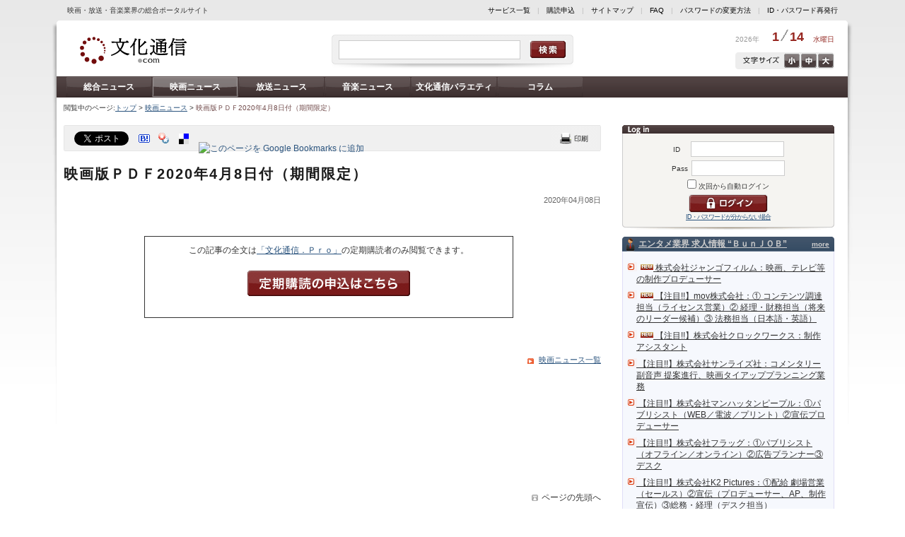

--- FILE ---
content_type: text/html; charset=utf-8
request_url: https://www.bunkatsushin.com/news/article.aspx?id=174708
body_size: 65362
content:

<!DOCTYPE html PUBLIC "-//W3C//DTD XHTML 1.0 Transitional//EN" "http://www.w3.org/TR/xhtml1/DTD/xhtml1-transitional.dtd">

<html xmlns="http://www.w3.org/1999/xhtml" lang="ja" xml:lang="ja" xml:lang="ja" xmlns:fb="http://ogp.me/ns/fb#">


<head>
<meta http-equiv='Content-Type' content='text/html; charset=utf-8' />
<meta http-equiv='Content-Style-Type' content='text/css' />
<meta http-equiv='Content-Script-Type' content='text/javascript' />
<link rel='stylesheet' type='text/css' href='/common/css/common.css' />
<link rel='alternate stylesheet' type='text/css' href='/common/css/text_m.css' title='middle' />
<link rel='alternate stylesheet' type='text/css' href='/common/css/text_s.css' title='small' />
<link rel='alternate stylesheet' type='text/css' href='/common/css/text_l.css' title='large' />
<!-- Google tag (gtag.js) -->
<script async src='https://www.googletagmanager.com/gtag/js?id=G-R3JZ0J3HES'></script>
<script>
  window.dataLayer = window.dataLayer || [];
  function gtag(){dataLayer.push(arguments);}
  gtag('js', new Date());

  gtag('config', 'G-R3JZ0J3HES');
</script>

<script type='text/javascript' src='/common/js/common.js'></script>
<link rel='stylesheet' type='text/css' href='/common/css/lqd.css' /> 
<link rel='stylesheet' type='text/css' href='/common/css/articleList.css' />
<script type='text/javascript' src='/common/js/tweet.js'></script>
<link href='/ss/img/style.css' media='screen' title='white' rel='stylesheet' type='text/css' />
<script type='text/javascript' src='/common/js/pirobox.min.js'></script>
<script type='text/javascript' src='/common/js/questionnaire.js'></script>
<meta name='keywords' content='文化通信.com,文化通信速報web版,映画' />
<meta name='description' content='映画版ＰＤＦ2020年4月8日付（期間限定）' />
<meta property='og:type' content='article' />
<meta property='og:image' content='http://www.bunkatsushin.com/common/images/facebook_share.jpg' />
<meta property='og:site_name' content='文化通信.com' />
<meta property='og:title' content='映画版ＰＤＦ2020年4月8日付（期間限定） - 文化通信.com' />
<meta property='og:description' content='文化通信.com,文化通信速報web版,映画' />
<script async src='//pagead2.googlesyndication.com/pagead/js/adsbygoogle.js'></script>
<script>
  (adsbygoogle = window.adsbygoogle || []).push({
    google_ad_client: 'ca-pub-7042910287802141',
    enable_page_level_ads: true
  });
</script>
<title>映画版ＰＤＦ2020年4月8日付（期間限定） - 文化通信.com</title>
</head>

<body>



<div id="CONTAINER" class="fcl">

<div id="headerSublink">
<span class="subtitle">映画・放送・音楽業界の総合ポータルサイト</span>
<span class="link"><a href="https://www.bunkatsushin.com/about/">サービス一覧</a>　|　<a href="https://www.bunkatsushin.com/regist/">購読申込</a>　|　<a href="https://www.bunkatsushin.com/sitemap/">サイトマップ</a>　|　<a href="https://www.bunkatsushin.com/faq/">FAQ</a>　|　<a href="https://www.bunkatsushin.com/passchange/entry.aspx">パスワード変更</a>　|　<a href="https://www.bunkatsushin.com/inquiry/">パスワード再発行</a></span>
</div>

<div class="bgLeft"></div>
<div class="bgRight"></div>

<div id="HEADER">
<a href="https://www.bunkatsushin.com/"><img src="/common/images/logo.gif" alt="レッツエンタメーション。文化通信・com" width="160" height="60" class="logo" /></a>
<div class="search">
  <input type="text" id="txtSearchWord" name="txtSearchWord" class="field" value="" />
  <input type="image" id="txtSearchBtn" name="txtSearchBtn" class="btn" src="/common/images/cleanness.gif" alt="検索" />
</div>
<script type="text/javascript">
  //<![CDATA[
  var searchBtn = document.getElementById("txtSearchBtn");
  searchBtn.onclick = function()
  {
    var word = document.getElementById("txtSearchWord").value;
    location.href = "/search.aspx?q=" + encodeURI(word);
  }
  //]]>
</script>

<div class="date">
 <span class="year">2026年</span>
 <span class="day">1<img src="/common/images/headerCal_bar.gif" width="15" height="16" alt="/" />14</span>
 <span class="week">水曜日</span>
</div>

<div class="txtSize fcl"><a href="Javascript:void(0);" onclick="setActiveStyleSheet('large'); return false;" class="txtLarge">大</a><a href="Javascript:void(0);" onclick="setActiveStyleSheet('middle'); return false;" class="txtMiddle">中</a><a href="Javascript:void(0);" onclick="setActiveStyleSheet('small'); return false;" class="txtSmall">小</a></div>
</div>

<div id='MENU' class='fcl'>
<a href='/news/list.aspx'>総合ニュース</a><a href='/news/list.aspx?nc=1' class='on'>映画ニュース</a><a href='/news/list.aspx?nc=2'>放送ニュース</a><a href='/news/list.aspx?nc=3'>音楽ニュース</a><a href='/varieties/?bc=1'>文化通信バラエティ</a><a href='/varieties/?bc=2'>コラム</a></div>


<div id="PAN">閲覧中のページ:<a href='/'>トップ</a> &gt; <a href='/news/list.aspx?nc=1'>映画ニュース</a> &gt; <h1>映画版ＰＤＦ2020年4月8日付（期間限定）</h1></div>

<div id="MAIN">

<div id='RIGHT'>
<form method='post' action='/Login.aspx'>
 <div class='login'>
  <span style='width: 20px;'>ID　</span><input name='ID' type='text' class='field' /><br />
  <span style='width: 20px;'>Pass</span><input name='PASS' type='password' class='field' /><br />
  <input name='chkAutologin' type='checkbox' value='1' /> 次回から自動ログイン<br />
  <input name='REFERRER' type='hidden' value='https://www.bunkatsushin.com/news/article.aspx?id=174708' />  <input type='image' id='btnLogin' name='btnLogin' class='btn' src='/common/images/cleanness.gif' alt='ログイン' /><br />
  <a href='https://www.bunkatsushin.com/inquiry/' style='font-size: 9px; letter-spacing:-1px;'>パスワードを忘れてしまった方はこちら</a> </div>
</form>
<div class='bnr'>
<a href='/advertisement_clc.aspx?adid=217' target='_blank'>
<!--  -->

<script>

(function() {
  'use strict';
  
  
  const config = {
    
    redirectDelay: 2000,
    
    mobileWidthThreshold: 768,
    
    isDebug: window.location.search.includes('debug=true')
  };
  
  
  const URL_MAPPINGS = [
    {
      desktop: 'https://www.bunkatsushin.com/news/list.aspx?nc=3',
      mobile: 'https://www.bunkatsushin.com/m/news/music/'
    },
    {
      desktop: 'https://www.bunkatsushin.com/news/list.aspx?nc=2',
      mobile: 'https://www.bunkatsushin.com/m/news/broadcast/'
    },
    {
      desktop: 'https://www.bunkatsushin.com/news/list.aspx?nc=1',
      mobile: 'https://www.bunkatsushin.com/m/news/movie/'
    },
    {
      desktop: 'https://www.bunkatsushin.com/news/list.aspx',
      mobile: 'https://www.bunkatsushin.com/m/news/'
    },
    {
      desktop: 'https://www.bunkatsushin.com/',
      mobile: 'https://www.bunkatsushin.com/m/'
    },
    {
      desktop: 'https://www.bunkatsushin.com/news/article.aspx?id=255585',
      mobile: 'https://www.bunkatsushin.com/m/articles/interview-otsuki-miyako-koi-no-period.html'
    },
    {
      desktop: 'https://www.bunkatsushin.com/news/article.aspx?id=255163',
      mobile: 'https://www.bunkatsushin.com/m/articles/innocence-talk-show-at-the-3rd-niigata-international-animation-film-festival.html'
    },
    {
      desktop: 'https://www.bunkatsushin.com/varieties/article.aspx?id=3551',
      mobile: 'https://www.bunkatsushin.com/m/articles/japanese-film-project-contracts-seminar-2025-korea-france-japan.html'
    },
　　{
      desktop: 'https://www.bunkatsushin.com/news/article.aspx?id=254837',
      mobile: 'https://www.bunkatsushin.com/m/articles/interview-bonny-jacks-tamada-motoyasu-solo-debut-at-90.html'
    },
    {
      desktop: 'https://www.bunkatsushin.com/news/article.aspx?id=254567',
      mobile: 'https://www.bunkatsushin.com/m/articles/koyama-yudai-2nd-single-release-event.html'
    },
    {
      desktop: 'https://www.bunkatsushin.com/varieties/article.aspx?id=3550',
      mobile: 'https://www.bunkatsushin.com/m/articles/interview-okuyama-kazuyoshi-kirei-na-aku.html'
    },
    {
      desktop: 'https://www.bunkatsushin.com/news/article.aspx?id=254566',
      mobile: 'https://www.bunkatsushin.com/m/articles/matsubara-nobue-45th-anniversary-song-release-event.html'
    }
    
  ];

  
  const utils = {

    isMobileDevice: function() {
      const userAgent = navigator.userAgent || navigator.vendor || window.opera;
      const mobileRegex = /Android|webOS|iPhone|iPad|iPod|BlackBerry|IEMobile|Opera Mini/i;
      const screenWidth = window.innerWidth || document.documentElement.clientWidth || document.body.clientWidth;
      return mobileRegex.test(userAgent) || screenWidth < config.mobileWidthThreshold;
    },
    
    isActualMobileDevice: function() {
      const userAgent = navigator.userAgent || navigator.vendor || window.opera;
      const mobileRegex = /Android|webOS|iPhone|iPad|iPod|BlackBerry|IEMobile|Opera Mini/i;
      return mobileRegex.test(userAgent);
    },
    
    getMatchingUrlMapping: function() {
      const currentUrl = window.location.href;
      // 完全一致のみにする
      return URL_MAPPINGS.find(mapping => currentUrl === mapping.desktop) || null;
    },
    

    log: function(label, data) {
      if (config.isDebug) {
        console.log(`[DEBUG] ${label}:`, data);
      }
    }
  };

  
  const seo = {

    insertSeoLinks: function() {
      try {
        
        const mapping = utils.getMatchingUrlMapping();
        if (!mapping) return;
        
        const head = document.head || document.getElementsByTagName('head')[0];
        if (!head) return;
        
        
        const canonicalLink = document.createElement('link');
        canonicalLink.rel = 'canonical';
        canonicalLink.href = mapping.desktop;
        
        
        const alternateLink = document.createElement('link');
        alternateLink.rel = 'alternate';
        alternateLink.media = `only screen and (max-width: ${config.mobileWidthThreshold - 1}px)`;
        alternateLink.href = mapping.mobile;
        
        
        const existingCanonical = document.querySelector('link[rel="canonical"]');
        const existingAlternate = document.querySelector(`link[rel="alternate"][media="only screen and (max-width: ${config.mobileWidthThreshold - 1}px)"]`);
        
        
        if (!existingCanonical) {
          head.appendChild(canonicalLink);
          utils.log('canonical タグを追加', mapping.desktop);
        }
        
        if (!existingAlternate) {
          head.appendChild(alternateLink);
          utils.log('alternate タグを追加', mapping.mobile);
        }
      } catch (error) {
        console.error('SEO リンク挿入中にエラーが発生しました:', error);
      }
    }
  };

  
  const redirect = {
    
    hasRedirected: false,
    

    showRedirectDialog: function() {
      if (this.hasRedirected) return;
      
      const mapping = utils.getMatchingUrlMapping();
      if (!mapping) return;
      
      if (utils.isActualMobileDevice()) {
        this.hasRedirected = true;
        utils.log('モバイルデバイスを検出', mapping);
        
        setTimeout(() => {
          try {
            const userConfirmed = window.confirm('このページはモバイル版でより見やすくなります。モバイル版ページを表示しますか？');
            if (userConfirmed) {
              utils.log('モバイル版へリダイレクト', mapping.mobile);
              window.location.href = mapping.mobile;
            }
          } catch (error) {
            console.error('確認ダイアログの表示に失敗しました:', error);
          }
        }, config.redirectDelay);
      }
    }
  };

  
  function init() {
    
    seo.insertSeoLinks();
    
    
    redirect.showRedirectDialog();
  }
  
  
  if (document.readyState === 'loading') {
    document.addEventListener('DOMContentLoaded', init);
  } else {
    
    init();
  }
})();

</script>

<!--  -->

<script>
    document.addEventListener("DOMContentLoaded", function () {

        let loginForm = document.querySelector("#RIGHT > form");
        let loginFormAttribute = loginForm.getAttribute("action");

        if (loginFormAttribute === "/Login.aspx") {
            document.querySelector("#RIGHT > form > div > a").textContent = "ID・パスワードが分からない場合";
            document.querySelector("#RIGHT > form > div > a").href =
            "https://www.bunkatsushin.com/m/company/faq/idpass.html#forgot-id-password";
        }
    });
</script>


<!-- insert favicon -->

<script>

(function() {
  let existingFavicon = document.querySelector('link[rel="icon"]') || 
                        document.querySelector('link[rel="shortcut icon"]');
  
  if (existingFavicon) {
    existingFavicon.href = 'https://www.bunkatsushin.com/m/assets/icons/favicon.ico';
  } else {
    let newFavicon = document.createElement('link');
    newFavicon.rel = 'icon';
    newFavicon.href = 'https://www.bunkatsushin.com/m/assets/icons/favicon.ico';
    newFavicon.type = 'image/x-icon';
    
    document.head.appendChild(newFavicon);
    
    let appleTouchIcon = document.createElement('link');
    appleTouchIcon.rel = 'apple-touch-icon';
    appleTouchIcon.href = 'https://www.bunkatsushin.com/m/assets/icons/favicon.ico';
    document.head.appendChild(appleTouchIcon);
  }
})();

</script>


<!--  -->

<script>
document.addEventListener("DOMContentLoaded", function() {
    var leftLoginButton = document.querySelector("#LEFT #btnLogin");
    var rightLoginButton = document.querySelector("#RIGHT #btnLogin");

    if (leftLoginButton) {
        leftLoginButton.addEventListener('click', function() {
            gtag('event', 'left_login_button_click', {
            'event_category': 'engagement',
            'event_label': 'Left Login Button',
            });
        });
    }

    if (rightLoginButton) {
        rightLoginButton.addEventListener('click', function() {
            gtag('event', 'right_login_button_click', {
            'event_category': 'engagement',
            'event_label': 'Right Login Button',
            });
        });
    }
});
</script>

<!--  -->
<script>
  document.addEventListener("DOMContentLoaded", function() {
    var logoutButtonLeft = document.querySelector("#LEFT > form > div > input.logout");
    if (logoutButtonLeft) {
        logoutButtonLeft.addEventListener('click', function() {
            gtag('event', 'logout_button_left_col_click', {
                'event_category': 'engagement',
                'event_label': 'Logout Button Left Col',
            });
        });
    }
});
</script>

<!--  -->
<script>
document.addEventListener("DOMContentLoaded", function() {
    var logoutButtonRight = document.querySelector("#RIGHT > form > div > input.logout");
    if (logoutButtonRight) {
        logoutButtonRight.addEventListener('click', function() {
            gtag('event', 'logout_button_right_col_click', {
                'event_category': 'engagement',
                'event_label': 'Logout Button Right Col',
            });
        });
    }
});
</script>

<!--  -->
<script>
document.addEventListener("DOMContentLoaded", function() {
    var articleLinkTotal = document.querySelector("#MAIN > div.lqdContent > div.articleLink > ul > li > a");
    if (articleLinkTotal) {
        articleLinkTotal.addEventListener('click', function() {
            gtag('event', 'nikkan_pdf_total_click', {
                'event_category': 'engagement',
                'event_label': 'Nikkan PDF Total(eiga, housou, ongaku...total)',
            });
        });
    }
});
</script>

<!--  -->
<script>
document.addEventListener("DOMContentLoaded", function() {
    var articleLinks = document.querySelectorAll("#MAIN > div.lqdContent > div.articleLink > ul > li > a");

    articleLinks.forEach(function(articleLink) {
        var articleLinkText = articleLink.textContent.trim();
        var eventType = '';

        if (articleLinkText.includes('映画版')) {
            eventType = 'eiga';
        } else if (articleLinkText.includes('放送版')) {
            eventType = 'housou';
        } else if (articleLinkText.includes('音楽版')) {
            eventType = 'ongaku';
        }

        if (eventType) {
            var eventDate = articleLinkText.match(/\d{4}年\d{1,2}月\d{1,2}日付/);
            var normalizedDate = 'unknown_date';

            if (eventDate) {
                var dateParts = eventDate[0].replace(/年|月|日付/g, '_').split('_');
                var year = dateParts[0];
                var month = dateParts[1].padStart(2, '0');
                var day = dateParts[2].padStart(2, '0');
                normalizedDate = `${year}_${month}_${day}`;
            }

            var eventName = `nikkan_pdf_click_${eventType}_${normalizedDate}`;

            articleLink.addEventListener('click', function() {
                gtag('event', eventName, {
                    'event_category': 'engagement',
                    'event_label': `Nikkan PDF ${eventType} ${normalizedDate}`,
                });
            });
        }
    });
});
</script>

<!--  -->
<script>
document.addEventListener("DOMContentLoaded", function() {
    var leftMypageButton = document.querySelector("#LEFT > form > div > input.mypage");
    var rightMypageButton = document.querySelector("#RIGHT > form > div > input.mypage");

    var pageTitle = document.title;

    if (leftMypageButton) {
        gtag('event', 'left_mypage_button_view', {
            'event_category': 'Page Interaction',
            'event_label': pageTitle + ' - Left MyPage Button View Detected',
            'value': 1
        });
    }

    if (rightMypageButton) {
        gtag('event', 'right_mypage_button_view', {
            'event_category': 'Page Interaction',
            'event_label': pageTitle + ' - Right MyPage Button View Detected',
            'value': 1
        });
    }

　　if (!leftMypageButton && !rightMypageButton) {
        gtag('event', 'no_mypage_button_view', {
            'event_category': 'Page Interaction',
            'event_label': pageTitle + ' - No MyPage Button View Detected',
            'value': 1
        });
    }

});
</script>

<!--  -->
<script>
document.addEventListener("DOMContentLoaded", function() {
    var titleElement = document.querySelector("#MAIN > div.lqdContent > div.article > h2");
    var elements = document.querySelectorAll("#MAIN > div.lqdContent > div.article div");
    var targetFound = false;

    elements.forEach((element) => {
        if (element.textContent.includes("※記事は取材時の情報に基づいて執筆したもので、現在では異なる場合があります。")) {
            targetFound = true;
        }
    });

    if (titleElement && targetFound) {
        var pageTitle = document.title;
        var articleTitle = titleElement.textContent.trim();
        gtag('event', 'page_views_by_logged_in_user', {
            'event_category': 'Page Interaction',
            'event_label': pageTitle + ' - Page views by logged-in user',
            'value': 1,
            'page_title': articleTitle
        });
    }
});
</script>


<!--  -->

<script>
    function createStyles() {
        var style = document.createElement('style');
        style.innerHTML = `
            .modal {
                display: none;
                position: fixed;
                z-index: 1000;
                left: 0;
                top: 0;
                width: 100%;
                height: 100%;
                overflow: auto;
                background-color: rgba(0,0,0,0.5);
                justify-content: center;
                align-items: center;
            }
            .modal-content {
                width: 80%;
                margin: 0 auto;
                background-color: white;
                padding: 3rem;
                border-radius: 10px;
                text-align: center;
                box-shadow: 0 5px 15px rgba(0,0,0,0.3);
            }
            .modal-content p {
                font-size: 2.2rem;
                line-height: 3rem;
            }
            .modal-buttons {
                padding-top: 2rem;
            }
            .modal-buttons button {
                margin: 0 1rem;
                padding: 1rem 2rem;
                font-size: 2.2rem;
                border: none;
                border-radius: 10px;
                cursor: pointer;
            }
            .btn-confirm {
                background-color: #28a745;
                color: white;
            }
            .btn-cancel {
                background-color: #dc3545;
                color: white;
            }
        `;
        document.head.appendChild(style);
    }

    function createModal() {
        var modalHTML = `
            <div id="redirectModal" class="modal">
                <div class="modal-content">
                    <p>このページはモバイル版でより見やすくなります。モバイル版ページを表示しますか？</p>
                    <div class="modal-buttons">
                        <button class="btn-confirm" id="confirmRedirect">はい</button>
                        <button class="btn-cancel" id="cancelRedirect">いいえ</button>
                    </div>
                </div>
            </div>
        `;
        document.body.insertAdjacentHTML('beforeend', modalHTML);

        document.getElementById('confirmRedirect').onclick = function() {
            var redirectMappings = {
"/recruit/default.aspx#links1613": "https://www.bunkatsushin.com/m/recruit/list/1667.html",
"/recruit/#links1613": "https://www.bunkatsushin.com/m/recruit/list/1667.html",
"/recruit/default.aspx#links1612": "https://www.bunkatsushin.com/m/recruit/list/1666.html",
"/recruit/#links1612": "https://www.bunkatsushin.com/m/recruit/list/1666.html",
"/recruit/default.aspx#links1611": "https://www.bunkatsushin.com/m/recruit/list/1665.html",
"/recruit/#links1611": "https://www.bunkatsushin.com/m/recruit/list/1665.html",
"/recruit/default.aspx#links1610": "https://www.bunkatsushin.com/m/recruit/list/1664.html",
"/recruit/#links1610": "https://www.bunkatsushin.com/m/recruit/list/1664.html",
"/recruit/default.aspx#links1609": "https://www.bunkatsushin.com/m/recruit/list/1663.html",
"/recruit/#links1609": "https://www.bunkatsushin.com/m/recruit/list/1663.html",
"/recruit/default.aspx#links1608": "https://www.bunkatsushin.com/m/recruit/list/1662.html",
"/recruit/#links1608": "https://www.bunkatsushin.com/m/recruit/list/1662.html",
"/recruit/default.aspx#links1607": "https://www.bunkatsushin.com/m/recruit/list/1661.html",
"/recruit/#links1607": "https://www.bunkatsushin.com/m/recruit/list/1661.html",
"/recruit/default.aspx#links1606": "https://www.bunkatsushin.com/m/recruit/list/1660.html",
"/recruit/#links1606": "https://www.bunkatsushin.com/m/recruit/list/1660.html",
"/recruit/default.aspx#links1605": "https://www.bunkatsushin.com/m/recruit/list/1659.html",
"/recruit/#links1605": "https://www.bunkatsushin.com/m/recruit/list/1659.html",
"/recruit/default.aspx#links1604": "https://www.bunkatsushin.com/m/recruit/list/1658.html",
"/recruit/#links1604": "https://www.bunkatsushin.com/m/recruit/list/1658.html",
"/recruit/default.aspx#links1603": "https://www.bunkatsushin.com/m/recruit/list/1657.html",
"/recruit/#links1603": "https://www.bunkatsushin.com/m/recruit/list/1657.html",
"/recruit/default.aspx#links1602": "https://www.bunkatsushin.com/m/recruit/list/1656.html",
"/recruit/#links1602": "https://www.bunkatsushin.com/m/recruit/list/1656.html",
"/recruit/default.aspx#links1601": "https://www.bunkatsushin.com/m/recruit/list/1655.html",
"/recruit/#links1601": "https://www.bunkatsushin.com/m/recruit/list/1655.html",
"/recruit/default.aspx#links1600": "https://www.bunkatsushin.com/m/recruit/list/1654.html",
"/recruit/#links1600": "https://www.bunkatsushin.com/m/recruit/list/1654.html",
"/recruit/default.aspx#links1599": "https://www.bunkatsushin.com/m/recruit/list/1653.html",
"/recruit/#links1599": "https://www.bunkatsushin.com/m/recruit/list/1653.html",
"/recruit/default.aspx#links1598": "https://www.bunkatsushin.com/m/recruit/list/1652.html",
"/recruit/#links1598": "https://www.bunkatsushin.com/m/recruit/list/1652.html",
"/recruit/default.aspx#links1597": "https://www.bunkatsushin.com/m/recruit/list/1651.html",
"/recruit/#links1597": "https://www.bunkatsushin.com/m/recruit/list/1651.html",
"/recruit/default.aspx#links1596": "https://www.bunkatsushin.com/m/recruit/list/1650.html",
"/recruit/#links1596": "https://www.bunkatsushin.com/m/recruit/list/1650.html",
"/recruit/default.aspx#links1595": "https://www.bunkatsushin.com/m/recruit/list/1649.html",
"/recruit/#links1595": "https://www.bunkatsushin.com/m/recruit/list/1649.html",
"/recruit/default.aspx#links1594": "https://www.bunkatsushin.com/m/recruit/list/1648.html",
"/recruit/#links1594": "https://www.bunkatsushin.com/m/recruit/list/1648.html",
"/recruit/default.aspx#links1593": "https://www.bunkatsushin.com/m/recruit/list/1647.html",
"/recruit/#links1593": "https://www.bunkatsushin.com/m/recruit/list/1647.html",
"/recruit/default.aspx#links1592": "https://www.bunkatsushin.com/m/recruit/list/1646.html",
"/recruit/#links1592": "https://www.bunkatsushin.com/m/recruit/list/1646.html",
"/recruit/default.aspx#links1591": "https://www.bunkatsushin.com/m/recruit/list/1645.html",
"/recruit/#links1591": "https://www.bunkatsushin.com/m/recruit/list/1645.html",
"/recruit/default.aspx#links1590": "https://www.bunkatsushin.com/m/recruit/list/1644.html",
"/recruit/#links1590": "https://www.bunkatsushin.com/m/recruit/list/1644.html",
"/recruit/default.aspx#links1589": "https://www.bunkatsushin.com/m/recruit/list/1643.html",
"/recruit/#links1589": "https://www.bunkatsushin.com/m/recruit/list/1643.html",
"/recruit/default.aspx#links1588": "https://www.bunkatsushin.com/m/recruit/list/1642.html",
"/recruit/#links1588": "https://www.bunkatsushin.com/m/recruit/list/1642.html",
"/recruit/default.aspx#links1587": "https://www.bunkatsushin.com/m/recruit/list/1641.html",
"/recruit/#links1587": "https://www.bunkatsushin.com/m/recruit/list/1641.html",
"/recruit/default.aspx#links1586": "https://www.bunkatsushin.com/m/recruit/list/1640.html",
"/recruit/#links1586": "https://www.bunkatsushin.com/m/recruit/list/1640.html",
"/recruit/default.aspx#links1585": "https://www.bunkatsushin.com/m/recruit/list/1639.html",
"/recruit/#links1585": "https://www.bunkatsushin.com/m/recruit/list/1639.html",
"/recruit/default.aspx#links1584": "https://www.bunkatsushin.com/m/recruit/list/1638.html",
"/recruit/#links1584": "https://www.bunkatsushin.com/m/recruit/list/1638.html",
"/recruit/default.aspx#links1583": "https://www.bunkatsushin.com/m/recruit/list/1637.html",
"/recruit/#links1583": "https://www.bunkatsushin.com/m/recruit/list/1637.html",
"/recruit/default.aspx#links1582": "https://www.bunkatsushin.com/m/recruit/list/1636.html",
"/recruit/#links1582": "https://www.bunkatsushin.com/m/recruit/list/1636.html",
"/recruit/default.aspx#links1581": "https://www.bunkatsushin.com/m/recruit/list/1635.html",
"/recruit/#links1581": "https://www.bunkatsushin.com/m/recruit/list/1635.html",
"/recruit/default.aspx#links1580": "https://www.bunkatsushin.com/m/recruit/list/1634.html",
"/recruit/#links1580": "https://www.bunkatsushin.com/m/recruit/list/1634.html",
"/recruit/default.aspx#links1579": "https://www.bunkatsushin.com/m/recruit/list/1633.html",
"/recruit/#links1579": "https://www.bunkatsushin.com/m/recruit/list/1633.html",
"/recruit/default.aspx#links1578": "https://www.bunkatsushin.com/m/recruit/list/1632.html",
"/recruit/#links1578": "https://www.bunkatsushin.com/m/recruit/list/1632.html",
"/recruit/default.aspx#links1577": "https://www.bunkatsushin.com/m/recruit/list/1631.html",
"/recruit/#links1577": "https://www.bunkatsushin.com/m/recruit/list/1631.html",
"/recruit/default.aspx#links1576": "https://www.bunkatsushin.com/m/recruit/list/1630.html",
"/recruit/#links1576": "https://www.bunkatsushin.com/m/recruit/list/1630.html",
"/recruit/default.aspx#links1575": "https://www.bunkatsushin.com/m/recruit/list/1629.html",
"/recruit/#links1575": "https://www.bunkatsushin.com/m/recruit/list/1629.html",
"/recruit/default.aspx#links1574": "https://www.bunkatsushin.com/m/recruit/list/1628.html",
"/recruit/#links1574": "https://www.bunkatsushin.com/m/recruit/list/1628.html",
"/recruit/default.aspx#links1573": "https://www.bunkatsushin.com/m/recruit/list/1627.html",
"/recruit/#links1573": "https://www.bunkatsushin.com/m/recruit/list/1627.html",
"/recruit/default.aspx#links1572": "https://www.bunkatsushin.com/m/recruit/list/1626.html",
"/recruit/#links1572": "https://www.bunkatsushin.com/m/recruit/list/1626.html",
"/recruit/default.aspx#links1571": "https://www.bunkatsushin.com/m/recruit/list/1625.html",
"/recruit/#links1571": "https://www.bunkatsushin.com/m/recruit/list/1625.html",
"/recruit/default.aspx#links1570": "https://www.bunkatsushin.com/m/recruit/list/1624.html",
"/recruit/#links1570": "https://www.bunkatsushin.com/m/recruit/list/1624.html",
"/recruit/default.aspx#links1569": "https://www.bunkatsushin.com/m/recruit/list/1623.html",
"/recruit/#links1569": "https://www.bunkatsushin.com/m/recruit/list/1623.html",
"/recruit/default.aspx#links1568": "https://www.bunkatsushin.com/m/recruit/list/1622.html",
"/recruit/#links1568": "https://www.bunkatsushin.com/m/recruit/list/1622.html",
"/recruit/default.aspx#links1567": "https://www.bunkatsushin.com/m/recruit/list/1621.html",
"/recruit/#links1567": "https://www.bunkatsushin.com/m/recruit/list/1621.html",
"/recruit/default.aspx#links1566": "https://www.bunkatsushin.com/m/recruit/list/1620.html",
"/recruit/#links1566": "https://www.bunkatsushin.com/m/recruit/list/1620.html",
"/recruit/default.aspx#links1565": "https://www.bunkatsushin.com/m/recruit/list/1619.html",
"/recruit/#links1565": "https://www.bunkatsushin.com/m/recruit/list/1619.html",
"/recruit/default.aspx#links1564": "https://www.bunkatsushin.com/m/recruit/list/1618.html",
"/recruit/#links1564": "https://www.bunkatsushin.com/m/recruit/list/1618.html",
"/recruit/default.aspx#links1563": "https://www.bunkatsushin.com/m/recruit/list/1617.html",
"/recruit/#links1563": "https://www.bunkatsushin.com/m/recruit/list/1617.html",
"/recruit/default.aspx#links1562": "https://www.bunkatsushin.com/m/recruit/list/1616.html",
"/recruit/#links1562": "https://www.bunkatsushin.com/m/recruit/list/1616.html",
"/recruit/default.aspx#links1561": "https://www.bunkatsushin.com/m/recruit/list/1615.html",
"/recruit/#links1561": "https://www.bunkatsushin.com/m/recruit/list/1615.html",
"/recruit/default.aspx#links1560": "https://www.bunkatsushin.com/m/recruit/list/1614.html",
"/recruit/#links1560": "https://www.bunkatsushin.com/m/recruit/list/1614.html",
"/recruit/default.aspx#links1559": "https://www.bunkatsushin.com/m/recruit/list/1613.html",
"/recruit/#links1559": "https://www.bunkatsushin.com/m/recruit/list/1613.html",
"/recruit/default.aspx#links1558": "https://www.bunkatsushin.com/m/recruit/list/1612.html",
"/recruit/#links1558": "https://www.bunkatsushin.com/m/recruit/list/1612.html",
"/recruit/default.aspx#links1557": "https://www.bunkatsushin.com/m/recruit/list/1611.html",
"/recruit/#links1557": "https://www.bunkatsushin.com/m/recruit/list/1611.html",
"/recruit/default.aspx#links1556": "https://www.bunkatsushin.com/m/recruit/list/1610.html",
"/recruit/#links1556": "https://www.bunkatsushin.com/m/recruit/list/1610.html",
"/recruit/default.aspx#links1555": "https://www.bunkatsushin.com/m/recruit/list/1609.html",
"/recruit/#links1555": "https://www.bunkatsushin.com/m/recruit/list/1609.html",
"/recruit/default.aspx#links1554": "https://www.bunkatsushin.com/m/recruit/list/1608.html",
"/recruit/#links1554": "https://www.bunkatsushin.com/m/recruit/list/1608.html",
"/recruit/default.aspx#links1553": "https://www.bunkatsushin.com/m/recruit/list/1607.html",
"/recruit/#links1553": "https://www.bunkatsushin.com/m/recruit/list/1607.html",
"/recruit/default.aspx#links1552": "https://www.bunkatsushin.com/m/recruit/list/1606.html",
"/recruit/#links1552": "https://www.bunkatsushin.com/m/recruit/list/1606.html",
"/recruit/default.aspx#links1551": "https://www.bunkatsushin.com/m/recruit/list/1605.html",
"/recruit/#links1551": "https://www.bunkatsushin.com/m/recruit/list/1605.html",
"/recruit/default.aspx#links1550": "https://www.bunkatsushin.com/m/recruit/list/1604.html",
"/recruit/#links1550": "https://www.bunkatsushin.com/m/recruit/list/1604.html",
"/recruit/default.aspx#links1549": "https://www.bunkatsushin.com/m/recruit/list/1603.html",
"/recruit/#links1549": "https://www.bunkatsushin.com/m/recruit/list/1603.html",
"/recruit/default.aspx#links1548": "https://www.bunkatsushin.com/m/recruit/list/1602.html",
"/recruit/#links1548": "https://www.bunkatsushin.com/m/recruit/list/1602.html",
"/recruit/default.aspx#links1547": "https://www.bunkatsushin.com/m/recruit/list/1601.html",
"/recruit/#links1547": "https://www.bunkatsushin.com/m/recruit/list/1601.html",
"/recruit/default.aspx#links1546": "https://www.bunkatsushin.com/m/recruit/list/1600.html",
"/recruit/#links1546": "https://www.bunkatsushin.com/m/recruit/list/1600.html",
"/recruit/default.aspx#links1545": "https://www.bunkatsushin.com/m/recruit/list/1599.html",
"/recruit/#links1545": "https://www.bunkatsushin.com/m/recruit/list/1599.html",
"/recruit/default.aspx#links1544": "https://www.bunkatsushin.com/m/recruit/list/1598.html",
"/recruit/#links1544": "https://www.bunkatsushin.com/m/recruit/list/1598.html",
"/recruit/default.aspx#links1543": "https://www.bunkatsushin.com/m/recruit/list/1597.html",
"/recruit/#links1543": "https://www.bunkatsushin.com/m/recruit/list/1597.html",
"/recruit/default.aspx#links1542": "https://www.bunkatsushin.com/m/recruit/list/1596.html",
"/recruit/#links1542": "https://www.bunkatsushin.com/m/recruit/list/1596.html",
"/recruit/default.aspx#links1541": "https://www.bunkatsushin.com/m/recruit/list/1595.html",
"/recruit/#links1541": "https://www.bunkatsushin.com/m/recruit/list/1595.html",
"/recruit/default.aspx#links1540": "https://www.bunkatsushin.com/m/recruit/list/1594.html",
"/recruit/#links1540": "https://www.bunkatsushin.com/m/recruit/list/1594.html",
"/recruit/default.aspx#links1539": "https://www.bunkatsushin.com/m/recruit/list/1593.html",
"/recruit/#links1539": "https://www.bunkatsushin.com/m/recruit/list/1593.html",
"/recruit/default.aspx#links1538": "https://www.bunkatsushin.com/m/recruit/list/1592.html",
"/recruit/#links1538": "https://www.bunkatsushin.com/m/recruit/list/1592.html",
"/recruit/default.aspx#links1537": "https://www.bunkatsushin.com/m/recruit/list/1591.html",
"/recruit/#links1537": "https://www.bunkatsushin.com/m/recruit/list/1591.html",
"/recruit/default.aspx#links1536": "https://www.bunkatsushin.com/m/recruit/list/1590.html",
"/recruit/#links1536": "https://www.bunkatsushin.com/m/recruit/list/1590.html",
"/recruit/default.aspx#links1535": "https://www.bunkatsushin.com/m/recruit/list/1589.html",
"/recruit/#links1535": "https://www.bunkatsushin.com/m/recruit/list/1589.html",
"/recruit/default.aspx#links1534": "https://www.bunkatsushin.com/m/recruit/list/1588.html",
"/recruit/#links1534": "https://www.bunkatsushin.com/m/recruit/list/1588.html",
"/recruit/default.aspx#links1533": "https://www.bunkatsushin.com/m/recruit/list/1587.html",
"/recruit/#links1533": "https://www.bunkatsushin.com/m/recruit/list/1587.html",
"/recruit/default.aspx#links1532": "https://www.bunkatsushin.com/m/recruit/list/1586.html",
"/recruit/#links1532": "https://www.bunkatsushin.com/m/recruit/list/1586.html",
"/recruit/default.aspx#links1531": "https://www.bunkatsushin.com/m/recruit/list/1585.html",
"/recruit/#links1531": "https://www.bunkatsushin.com/m/recruit/list/1585.html",
"/recruit/default.aspx#links1530": "https://www.bunkatsushin.com/m/recruit/list/1584.html",
"/recruit/#links1530": "https://www.bunkatsushin.com/m/recruit/list/1584.html",
"/recruit/default.aspx#links1529": "https://www.bunkatsushin.com/m/recruit/list/1583.html",
"/recruit/#links1529": "https://www.bunkatsushin.com/m/recruit/list/1583.html",
"/recruit/default.aspx#links1528": "https://www.bunkatsushin.com/m/recruit/list/1582.html",
"/recruit/#links1528": "https://www.bunkatsushin.com/m/recruit/list/1582.html",
"/recruit/default.aspx#links1527": "https://www.bunkatsushin.com/m/recruit/list/1581.html",
"/recruit/#links1527": "https://www.bunkatsushin.com/m/recruit/list/1581.html",
"/recruit/default.aspx#links1526": "https://www.bunkatsushin.com/m/recruit/list/1580.html",
"/recruit/#links1526": "https://www.bunkatsushin.com/m/recruit/list/1580.html",
"/recruit/default.aspx#links1525": "https://www.bunkatsushin.com/m/recruit/list/1579.html",
"/recruit/#links1525": "https://www.bunkatsushin.com/m/recruit/list/1579.html",
"/recruit/default.aspx#links1524": "https://www.bunkatsushin.com/m/recruit/list/1578.html",
"/recruit/#links1524": "https://www.bunkatsushin.com/m/recruit/list/1578.html",
"/recruit/default.aspx#links1523": "https://www.bunkatsushin.com/m/recruit/list/1577.html",
"/recruit/#links1523": "https://www.bunkatsushin.com/m/recruit/list/1577.html",
"/recruit/default.aspx#links1522": "https://www.bunkatsushin.com/m/recruit/list/1576.html",
                "/recruit/#links1522": "https://www.bunkatsushin.com/m/recruit/list/1576.html",
"/recruit/default.aspx#links1521": "https://www.bunkatsushin.com/m/recruit/list/1575.html",
                "/recruit/#links1521": "https://www.bunkatsushin.com/m/recruit/list/1575.html",
"/recruit/default.aspx#links1520": "https://www.bunkatsushin.com/m/recruit/list/1574.html",
                "/recruit/#links1520": "https://www.bunkatsushin.com/m/recruit/list/1574.html",
"/recruit/default.aspx#links1519": "https://www.bunkatsushin.com/m/recruit/list/1573.html",
                "/recruit/#links1519": "https://www.bunkatsushin.com/m/recruit/list/1573.html",
"/recruit/default.aspx#links1518": "https://www.bunkatsushin.com/m/recruit/list/1572.html",
                "/recruit/#links1518": "https://www.bunkatsushin.com/m/recruit/list/1572.html",
"/recruit/default.aspx#links1517": "https://www.bunkatsushin.com/m/recruit/list/1571.html",
                "/recruit/#links1517": "https://www.bunkatsushin.com/m/recruit/list/1571.html",
"/recruit/default.aspx#links1516": "https://www.bunkatsushin.com/m/recruit/list/1570.html",
                "/recruit/#links1516": "https://www.bunkatsushin.com/m/recruit/list/1570.html",
"/recruit/default.aspx#links1515": "https://www.bunkatsushin.com/m/recruit/list/1569.html",
                "/recruit/#links1515": "https://www.bunkatsushin.com/m/recruit/list/1569.html",
"/recruit/default.aspx#links1514": "https://www.bunkatsushin.com/m/recruit/list/1568.html",
                "/recruit/#links1514": "https://www.bunkatsushin.com/m/recruit/list/1568.html",
"/recruit/default.aspx#links1513": "https://www.bunkatsushin.com/m/recruit/list/1567.html",
                "/recruit/#links1513": "https://www.bunkatsushin.com/m/recruit/list/1567.html",
"/recruit/default.aspx#links1512": "https://www.bunkatsushin.com/m/recruit/list/1566.html",
                "/recruit/#links1512": "https://www.bunkatsushin.com/m/recruit/list/1566.html",
"/recruit/default.aspx#links1511": "https://www.bunkatsushin.com/m/recruit/list/1565.html",
                "/recruit/#links1511": "https://www.bunkatsushin.com/m/recruit/list/1565.html",
"/recruit/default.aspx#links1510": "https://www.bunkatsushin.com/m/recruit/list/1564.html",
                "/recruit/#links1510": "https://www.bunkatsushin.com/m/recruit/list/1564.html",
"/recruit/default.aspx#links1509": "https://www.bunkatsushin.com/m/recruit/list/1563.html",
                "/recruit/#links1509": "https://www.bunkatsushin.com/m/recruit/list/1563.html",
"/recruit/default.aspx#links1508": "https://www.bunkatsushin.com/m/recruit/list/1562.html",
                "/recruit/#links1508": "https://www.bunkatsushin.com/m/recruit/list/1562.html",
"/recruit/default.aspx#links1507": "https://www.bunkatsushin.com/m/recruit/list/1561.html",
                "/recruit/#links1507": "https://www.bunkatsushin.com/m/recruit/list/1561.html",
"/recruit/default.aspx#links1506": "https://www.bunkatsushin.com/m/recruit/list/1560.html",
                "/recruit/#links1506": "https://www.bunkatsushin.com/m/recruit/list/1560.html",
"/recruit/default.aspx#links1505": "https://www.bunkatsushin.com/m/recruit/list/1559.html",
                "/recruit/#links1505": "https://www.bunkatsushin.com/m/recruit/list/1559.html",
"/recruit/default.aspx#links1504": "https://www.bunkatsushin.com/m/recruit/list/1558.html",
                "/recruit/#links1504": "https://www.bunkatsushin.com/m/recruit/list/1558.html",
"/recruit/default.aspx#links1503": "https://www.bunkatsushin.com/m/recruit/list/1557.html",
                "/recruit/#links1503": "https://www.bunkatsushin.com/m/recruit/list/1557.html",
"/recruit/default.aspx#links1502": "https://www.bunkatsushin.com/m/recruit/list/1556.html",
                "/recruit/#links1502": "https://www.bunkatsushin.com/m/recruit/list/1556.html",
"/recruit/default.aspx#links1501": "https://www.bunkatsushin.com/m/recruit/list/1555.html",
                "/recruit/#links1501": "https://www.bunkatsushin.com/m/recruit/list/1555.html",
"/recruit/default.aspx#links1500": "https://www.bunkatsushin.com/m/recruit/list/1554.html",
                "/recruit/#links1500": "https://www.bunkatsushin.com/m/recruit/list/1554.html",
"/recruit/default.aspx#links1499": "https://www.bunkatsushin.com/m/recruit/list/1553.html",
                "/recruit/#links1499": "https://www.bunkatsushin.com/m/recruit/list/1553.html",
"/recruit/default.aspx#links1498": "https://www.bunkatsushin.com/m/recruit/list/1552.html",
                "/recruit/#links1498": "https://www.bunkatsushin.com/m/recruit/list/1552.html",
"/recruit/default.aspx#links1497": "https://www.bunkatsushin.com/m/recruit/list/1551.html",
                "/recruit/#links1497": "https://www.bunkatsushin.com/m/recruit/list/1551.html",
"/recruit/default.aspx#links1496": "https://www.bunkatsushin.com/m/recruit/list/1550.html",
                "/recruit/#links1496": "https://www.bunkatsushin.com/m/recruit/list/1550.html",
"/recruit/default.aspx#links1495": "https://www.bunkatsushin.com/m/recruit/list/1549.html",
                "/recruit/#links1495": "https://www.bunkatsushin.com/m/recruit/list/1549.html",
"/recruit/default.aspx#links1494": "https://www.bunkatsushin.com/m/recruit/list/1548.html",
                "/recruit/#links1494": "https://www.bunkatsushin.com/m/recruit/list/1548.html",
"/recruit/default.aspx#links1493": "https://www.bunkatsushin.com/m/recruit/list/1547.html",
                "/recruit/#links1493": "https://www.bunkatsushin.com/m/recruit/list/1547.html",
"/recruit/default.aspx#links1492": "https://www.bunkatsushin.com/m/recruit/list/1546.html",
                "/recruit/#links1492": "https://www.bunkatsushin.com/m/recruit/list/1546.html",
"/recruit/default.aspx#links1491": "https://www.bunkatsushin.com/m/recruit/list/1545.html",
                "/recruit/#links1491": "https://www.bunkatsushin.com/m/recruit/list/1545.html",
"/recruit/default.aspx#links1490": "https://www.bunkatsushin.com/m/recruit/list/1544.html",
                "/recruit/#links1490": "https://www.bunkatsushin.com/m/recruit/list/1544.html",
"/recruit/default.aspx#links1489": "https://www.bunkatsushin.com/m/recruit/list/1543.html",
                "/recruit/#links1489": "https://www.bunkatsushin.com/m/recruit/list/1543.html",
"/recruit/default.aspx#links1488": "https://www.bunkatsushin.com/m/recruit/list/1542.html",
                "/recruit/#links1488": "https://www.bunkatsushin.com/m/recruit/list/1542.html",
"/recruit/default.aspx#links1487": "https://www.bunkatsushin.com/m/recruit/list/1541.html",
                "/recruit/#links1487": "https://www.bunkatsushin.com/m/recruit/list/1541.html",
"/recruit/default.aspx#links1486": "https://www.bunkatsushin.com/m/recruit/list/1540.html",
                "/recruit/#links1486": "https://www.bunkatsushin.com/m/recruit/list/1540.html",
"/recruit/default.aspx#links1485": "https://www.bunkatsushin.com/m/recruit/list/1539.html",
                "/recruit/#links1485": "https://www.bunkatsushin.com/m/recruit/list/1539.html",
"/recruit/default.aspx#links1484": "https://www.bunkatsushin.com/m/recruit/list/1538.html",
                "/recruit/#links1484": "https://www.bunkatsushin.com/m/recruit/list/1538.html",
"/recruit/default.aspx#links1483": "https://www.bunkatsushin.com/m/recruit/list/1537.html",
                "/recruit/#links1483": "https://www.bunkatsushin.com/m/recruit/list/1537.html",
"/recruit/default.aspx#links1482": "https://www.bunkatsushin.com/m/recruit/list/1536.html",
                "/recruit/#links1482": "https://www.bunkatsushin.com/m/recruit/list/1536.html",
"/recruit/default.aspx#links1481": "https://www.bunkatsushin.com/m/recruit/list/1535.html",
                "/recruit/#links1481": "https://www.bunkatsushin.com/m/recruit/list/1535.html",
            };

            var currentPath = window.location.pathname + window.location.search + window.location.hash;
            window.location.href = redirectMappings[currentPath];
        };

        document.getElementById('cancelRedirect').onclick = function() {
            var modal = document.getElementById('redirectModal');
            modal.style.display = 'none';
        };
    }

    function redirectToMobileSite() {
        var currentPath = window.location.pathname + window.location.search + window.location.hash;
        var isMobile = /iPhone|iPad|iPod|Android/i.test(navigator.userAgent);

        if (isMobile && currentPath.includes('/recruit/')) {
            createModal();
            var modal = document.getElementById('redirectModal');
            modal.style.display = 'flex';
        }
    }

    window.onload = function() {
        createStyles();
        redirectToMobileSite();
        window.addEventListener('hashchange', redirectToMobileSite);
    };
</script>


<!--  -->
<script>
    document.addEventListener('DOMContentLoaded', function() {
        const currentUrl = window.location.href;
        if (currentUrl.startsWith('https://www.bunkatsushin.com/recruit/')) {
            const linksDiv = document.querySelector("#MAIN > div.lqdContent > div > div.links");
            let content = linksDiv.innerHTML;
            content = content.replace(/　│　/g, '<br>');
            linksDiv.innerHTML = content;
        }
    });
</script>

<!--  -->
<script>
    document.addEventListener("DOMContentLoaded", function () {
        document.querySelector(
            "#headerSublink > span.link > a:nth-child(6)"
        ).href =
            "https://www.bunkatsushin.com/m/company/faq/idpass.html#forgot-id-password";
        document.querySelector(
            "#headerSublink > span.link > a:nth-child(6)"
        ).textContent = "ID・パスワード再発行";
    });
</script>

<!--  -->
<script>
    document.addEventListener("DOMContentLoaded", function () {
        const loginForm = document.querySelector("#RIGHT > form");
        const loginFormAttribute = loginForm.getAttribute("action");
        if (loginFormAttribute === "/Logout.aspx") {
            document.querySelector("#headerSublink > span.link > a:nth-child(5)").textContent = "パスワード変更";
            document.querySelector("#headerSublink > span.link > a:nth-child(5)").href = "https://www.bunkatsushin.com/passchange/entry.aspx";
        } else if (loginFormAttribute === "/Login.aspx") {
            document.querySelector("#headerSublink > span.link > a:nth-child(5)").textContent = "パスワードの変更方法";
            document.querySelector("#headerSublink > span.link > a:nth-child(5)").href =
                "https://www.bunkatsushin.com/m/company/faq/idpass.html#change-password";
        }
    });
</script>


<!--  -->
<script>
    document.addEventListener("DOMContentLoaded", function () {
        const freeTrialBanners = [
            "#MAIN > div.lqdContent > div.about.fcl > div:nth-child(6) > div.f_left",
            "#MAIN > div.lqdContent > div.about.fcl > div:nth-child(9) > div.f_left",
            "#MAIN > div.lqdContent > div.about.fcl > div.contblock.c_both.pt30 > div.f_left",
            "#MAIN > div.lqdContent > div.about.fcl > p:nth-child(7) > a:nth-child(4)"
        ];

        const observer = new MutationObserver(() => {
            freeTrialBanners.forEach(selector => {
                const freeTrialBanner = document.querySelector(selector);
                if (freeTrialBanner) {
                    freeTrialBanner.remove();
                }
            });
        });

        observer.observe(document.body, { childList: true, subtree: true });
    });
</script>

<!--  -->
<script>
    document.addEventListener("DOMContentLoaded", function () {
        const currentUrl = window.location.href.replace(/\/$/, "").toLowerCase();
        const aUrl = "https://www.bunkatsushin.com/links";
        const bUrl = "https://www.bunkatsushin.com";

        if (currentUrl.includes(aUrl)) {
            window.location.href = bUrl;
        }
    });
</script>

<!--  -->
</a>
</div>
<div class='job'>
 <div class='title'><a href='/recruit/' class='more'>more</a><a href='/recruit/'>エンタメ業界 求人情報 “ＢｕｎＪＯＢ”</a></div>
 <div class='body'>
  <ul>
   <li><a href='/recruit/default.aspx#links1620'><img src='/common/images/ico_new.gif' alt='New!' />&nbsp;株式会社ジャンゴフィルム：映画、テレビ等の制作プロデューサー</a></li>
   <li><a href='/recruit/default.aspx#links1619'><img src='/common/images/ico_new.gif' alt='New!' />&nbsp;【注目!!】mov株式会社：① コンテンツ調達担当（ライセンス営業）② 経理・財務担当（将来のリーダー候補）③ 法務担当（日本語・英語）</a></li>
   <li><a href='/recruit/default.aspx#links1618'><img src='/common/images/ico_new.gif' alt='New!' />&nbsp;【注目!!】株式会社クロックワークス：制作アシスタント</a></li>
   <li><a href='/recruit/default.aspx#links1616'>&nbsp;【注目!!】株式会社サンライズ社：コメンタリー副音声 提案進行、映画タイアッププランニング業務</a></li>
   <li><a href='/recruit/default.aspx#links1615'>&nbsp;【注目!!】株式会社マンハッタンピープル：①パブリシスト（WEB／電波／プリント）②宣伝プロデューサー</a></li>
   <li><a href='/recruit/default.aspx#links1611'>&nbsp;【注目!!】株式会社フラッグ：①パブリシスト（オフライン／オンライン）②広告プランナー③デスク</a></li>
   <li><a href='/recruit/default.aspx#links1602'>&nbsp;【注目!!】株式会社K2 Pictures：①配給 劇場営業（セールス）②宣伝（プロデューサー、AP、制作宣伝）③総務・経理（デスク担当）</a></li>
   <li><a href='/recruit/default.aspx#links1598'>&nbsp;【注目!!】松竹ナビ株式会社：①映画宣伝②アドバタイジング業務</a></li>
   <li><a href='/recruit/default.aspx#links1597'>&nbsp;【注目!!】株式会社アマゾンラテルナ：ライブビューイング（コンサート・舞台・イベントや映画作品舞台挨拶の映画館への生中継）の制作担当者</a></li>
   <li><a href='/recruit/default.aspx#links1406'>&nbsp;【注目!!】映画ランド株式会社：（1）セールス（映画館向けSaaSシステムの営業 / インサイドセールスメイン）（2）カスタマーサポート（映画館向けSaaSシステムの営業 / カスタマーサクセス職候補）（3）経理・財務担当 （CFO候補）</a></li>
  </ul>
  <div class='more'><a href='/recruit/'>求人一覧はこちら</a></div>
 </div>
 <div class='btm'></div>
</div><!-- job -->
<div class='rank'>

 <div class='title' style='font-size: 8pt;'>人気記事デイリーランキング：26年01月13日集計</div>
 <div class='tabMenu fcl'>
  <a href='#' rel='tabA' class='on tabA'>総合</a>
  <a href='#' rel='tabB' class='tabB tleft'>映画</a>
  <a href='#' rel='tabC' class='tabC'>放送</a>
  <a href='#' rel='tabD' class='tright tabD'>音楽</a>
 </div>
 <div class='tabBody tabA' >
  <ul>
   <li class='no1'><a href='/news/article.aspx?id=268679'>映画版ＰＤＦ2026年1月10日付（期間限定）</a></li>
   <li class='no2'><a href='/news/article.aspx?id=268708'>放送版ＰＤＦ2026年1月10日付（期間限定）</a></li>
   <li class='no3'><a href='/news/article.aspx?id=268707'>●コラムvol.833「正月映画、興行のメリハリ希薄化進む」</a></li>
   <li class='no4'><a href='/news/article.aspx?id=268680'>インディーズ映画『郷』新ピカ等シネコン中心に</a></li>
   <li class='no5'><a href='/news/article.aspx?id=268714'>アクションch×日活コラボ６カ月間！２月梶芽衣子特集</a></li>
  </ul>
  <ul class='more' id=ul_more_A style='display:none;'>
   <li class='no6'><a href='/news/article.aspx?id=268757'>ＳＭＬ、ＴＯＯＢＯＥ「勇者のクズ」ＯＰ曲ＣＤ化</a></li>
   <li class='no7'><a href='/news/article.aspx?id=268681'>ディズニー、25年の世界興収が60億ドルを突破</a></li>
   <li class='no8'><a href='/news/article.aspx?id=268752'>ＳＭＬ、女王蜂「地獄楽」ＥＤ曲１・14先行配信</a></li>
   <li class='no9'><a href='/news/article.aspx?id=268739'>31年目「ラブシャ」８月28日～30日開催決定</a></li>
   <li class='no10'><a href='/news/article.aspx?id=268711'>テレ東、ｅスポーツ事業強化へQ‐nine子会社化</a></li>
  </ul>
  <div class='more'><a id=a_more_A href='#'>10位まで表示する</a></div>
 </div>
 <div class='tabBody tabB' style='display:none;'>
  <ul>
   <li class='no1'><a href='/news/article.aspx?id=268679'>映画版ＰＤＦ2026年1月10日付（期間限定）</a></li>
   <li class='no2'><a href='/news/article.aspx?id=268707'>●コラムvol.833「正月映画、興行のメリハリ希薄化進む」</a></li>
   <li class='no3'><a href='/news/article.aspx?id=268680'>インディーズ映画『郷』新ピカ等シネコン中心に</a></li>
   <li class='no4'><a href='/news/article.aspx?id=268681'>ディズニー、25年の世界興収が60億ドルを突破</a></li>
   <li class='no5'><a href='/news/article.aspx?id=268682'>実写版『塔の上のラプンツェル』、メインキャスト決定</a></li>
  </ul>
  <ul class='more' id=ul_more_B style='display:none;'>
   <li class='no6'><a href='/news/article.aspx?id=268684'>ギャガ40周年記念特集上映で『ぼのぼの』トークショー</a></li>
   <li class='no7'><a href='/news/article.aspx?id=268685'>ＨＰＳ『スマッシング・マシーン』5月15日公開</a></li>
   <li class='no8'><a href='/news/article.aspx?id=268605'>映画版ＰＤＦ2026年1月9日付（期間限定）</a></li>
   <li class='no9'><a href='/news/article.aspx?id=268561'>英語圏等の字幕付き視聴習慣、ＤＨＵ吉村氏が論文発表</a></li>
   <li class='no10'><a href='/news/article.aspx?id=268683'>東映Ｖアニメ40周年で「クレオパトラＤＣ」をＢＤ化</a></li>
  </ul>
  <div class='more'><a id=a_more_B href='#'>10位まで表示する</a></div>
 </div>
 <div class='tabBody tabC' style='display:none;'>
  <ul>
   <li class='no1'><a href='/news/article.aspx?id=268708'>放送版ＰＤＦ2026年1月10日付（期間限定）</a></li>
   <li class='no2'><a href='/news/article.aspx?id=268714'>アクションch×日活コラボ６カ月間！２月梶芽衣子特集</a></li>
   <li class='no3'><a href='/news/article.aspx?id=268711'>テレ東、ｅスポーツ事業強化へQ‐nine子会社化</a></li>
   <li class='no4'><a href='/news/article.aspx?id=268717'>Ｊ‐ＷＡＶＥ×ポッキー、Ｓｐｏｔｉｆｙプレイリストキャンペ</a></li>
   <li class='no5'><a href='/news/article.aspx?id=268709'>●２０２６年新年トップ挨拶（５）●</a></li>
  </ul>
  <ul class='more' id=ul_more_C style='display:none;'>
   <li class='no6'><a href='/news/article.aspx?id=268593'>ＴＶｅｒ新役員体制、新任執行役員に電通・高瀬氏</a></li>
   <li class='no7'><a href='/news/article.aspx?id=268713'>ＴＶｅｒ「12月」月間ユーザー数過去最高４４６０万</a></li>
   <li class='no8'><a href='/news/article.aspx?id=268725'>ＴＦＭ旧経営陣損害賠償請求訴訟、被告側が上告</a></li>
   <li class='no9'><a href='/news/article.aspx?id=268726'>静岡朝日、石原良純の静岡旅バラエティ14日放送</a></li>
   <li class='no10'><a href='/news/article.aspx?id=268710'>―テレ東、変化はチャンス、将来の危機に備える</a></li>
  </ul>
  <div class='more'><a id=a_more_C href='#'>10位まで表示する</a></div>
 </div>
 <div class='tabBody tabD' style='display:none;'>
  <ul>
   <li class='no1'><a href='/news/article.aspx?id=268757'>ＳＭＬ、ＴＯＯＢＯＥ「勇者のクズ」ＯＰ曲ＣＤ化</a></li>
   <li class='no2'><a href='/news/article.aspx?id=268752'>ＳＭＬ、女王蜂「地獄楽」ＥＤ曲１・14先行配信</a></li>
   <li class='no3'><a href='/news/article.aspx?id=268739'>31年目「ラブシャ」８月28日～30日開催決定</a></li>
   <li class='no4'><a href='/news/article.aspx?id=268737'>「ホロライブ」初の公式スマホゲーム世界同時リリース決定</a></li>
   <li class='no5'><a href='/news/article.aspx?id=268678'>音楽版ＰＤＦ2026年1月10日付（期間限定）</a></li>
  </ul>
  <ul class='more' id=ul_more_D style='display:none;'>
   <li class='no6'><a href='/news/article.aspx?id=268733'>VE、辰巳ゆうと「変化の１年」覚悟の新ビジュアル披露</a></li>
   <li class='no7'><a href='/news/article.aspx?id=268746'>Ａｄｏ、橋本環奈主演「ヤンドク！」主題歌に決定</a></li>
   <li class='no8'><a href='/news/article.aspx?id=268753'>ＵＭ、由薫「身代金は誘拐です」主題歌１・21</a></li>
   <li class='no9'><a href='/news/article.aspx?id=268604'>音楽版ＰＤＦ2026年1月9日付（期間限定）</a></li>
   <li class='no10'><a href='/news/article.aspx?id=268661'>「AnimeJapan 2026」過去最多120社以上出展</a></li>
  </ul>
  <div class='more'><a id=a_more_D href='#'>10位まで表示する</a></div>
 </div>
 <div class='bottom'></div>
</div><!-- rank -->
<div id='SMALLBNR'>
 <a href='http://www.facebook.com/#!/bunkatsushin' target='_blank'>
  <img src='/common/images/banner/facebook.jpg' alt='Facebook' width='300' height='75' />
 </a> 
</div>
<div id='SMALLBNR'>
</div>
<a class="twitter-timeline" href="https://twitter.com/bunkatsushin" data-widget-id="339316708487618560">@bunkatsushin からのツイート</a>
<script>!function(d,s,id){var js,fjs=d.getElementsByTagName(s)[0],p=/^http:/.test(d.location)?'http':'https';if(!d.getElementById(id)){js=d.createElement(s);js.id=id;js.src=p+"://platform.twitter.com/widgets.js";fjs.parentNode.insertBefore(js,fjs);}}(document,"script","twitter-wjs");</script>

</div><!-- RIGHT -->

<div class="lqdContent">



<div id="fb-root"></div>
<script type="text/javascript">
(function(d, s, id) {
  var js, fjs = d.getElementsByTagName(s)[0];
  if (d.getElementById(id)) return;
  js = d.createElement(s); js.id = id;
  js.src = "//connect.facebook.net/ja_JP/all.js#xfbml=1";
  fjs.parentNode.insertBefore(js, fjs);
} (document, 'script', 'facebook-jssdk'));
</script>

<!-- 記事 -->
<div class="article">

 <div class="menu">
  <a href="#" class="print" onclick="window.print();">印刷</a>

  <div class="facebook"><fb:like send="false" layout="button_count" width="200" show_faces="false" action="recommend"></fb:like></div>

  <div class="tweetBtn"><a href="https://twitter.com/share" class="twitter-share-button" data-lang="ja">Tweet</a></div>
  <script>!function(d,s,id){var js,fjs=d.getElementsByTagName(s)[0];if(!d.getElementById(id)){js=d.createElement(s);js.id=id;js.src="https://platform.twitter.com/widgets.js";fjs.parentNode.insertBefore(js,fjs);}}(document,"script","twitter-wjs");</script>

  <a href="http://b.hatena.ne.jp/entry/www.bunkatsushin.com/news/article.aspx?id=174708" target="_blank">
    <img src="/common/images/articleMenuBtnHatena.gif" alt="このエントリをはてなブックマークに追加" width="25" height="37" />
  </a>

  <a href="javascript:void window.open('http://bookmarks.yahoo.co.jp/bookmarklet/showpopup?t='+encodeURIComponent(document.title)+'&u='+encodeURIComponent(location.href)+'&ei=UTF-8','_blank','width=550,height=480,left=100,top=50,scrollbars=1,resizable=1',0);">
    <img src="/common/images/articleMenuBtnYahoo.gif" alt="Yahoo!ブックマークに登録" width="25" height="37" />
  </a>

  <a href="http://www.delicious.com/post?url=www.bunkatsushin.com/news/article.aspx?id=174708&title=%e6%98%a0%e7%94%bb%e7%89%88%ef%bc%b0%ef%bc%a4%ef%bc%a62020%e5%b9%b44%e6%9c%888%e6%97%a5%e4%bb%98%ef%bc%88%e6%9c%9f%e9%96%93%e9%99%90%e5%ae%9a%ef%bc%89+-+%e6%96%87%e5%8c%96%e9%80%9a%e4%bf%a1.com" title="このエントリをdeliciousに登録" target="_blank">
    <img src="/common/images/articleMenuBtnDel.gif" alt="このエントリをdeliciousに登録" width="25" height="37" />
  </a>

  <a href="http://www.google.com/bookmarks/mark?op=edit&bkmk=www.bunkatsushin.com/news/article.aspx?id=174708&title=%e6%98%a0%e7%94%bb%e7%89%88%ef%bc%b0%ef%bc%a4%ef%bc%a62020%e5%b9%b44%e6%9c%888%e6%97%a5%e4%bb%98%ef%bc%88%e6%9c%9f%e9%96%93%e9%99%90%e5%ae%9a%ef%bc%89+-+%e6%96%87%e5%8c%96%e9%80%9a%e4%bf%a1.com" target="_blank">
    <img alt="このページを Google Bookmarks に追加" title="このページを Google Bookmarks に追加" src="//www.google.co.jp/favicon.ico" border="0" width="16" height="16" style="padding:0 5px 10px 5px;" />
  </a>

<!--
  <a href="http://clip.livedoor.com/redirect?link=www.bunkatsushin.com/news/article.aspx?id=174708&title=%e6%98%a0%e7%94%bb%e7%89%88%ef%bc%b0%ef%bc%a4%ef%bc%a62020%e5%b9%b44%e6%9c%888%e6%97%a5%e4%bb%98%ef%bc%88%e6%9c%9f%e9%96%93%e9%99%90%e5%ae%9a%ef%bc%89+-+%e6%96%87%e5%8c%96%e9%80%9a%e4%bf%a1.com&ie=utf" class="ldclip-redirect" title="この記事をクリップ！" target="_blank">
    <img src="//parts.blog.livedoor.jp/img/cmn/clip_16_16_w.gif" width="16" height="16" alt="この記事をクリップ！" style="padding:0 5px 10px 5px;" />
  </a>
-->

  <div class="left"></div>
  <div class="right"></div>
 </div>

 <input type="hidden" id="hid_articleid" value="174708" />

 <h2>映画版ＰＤＦ2020年4月8日付（期間限定）</h2>
<div class='date'>2020年04月08日</div>
<div style='width: 520px; margin: 30px 15% 30px 15% !important; padding: 10px 0px 10px 0px; border: solid 1px; text-align: center; clear: both;'>
<p>この記事の全文は<a href='http://pro.bunkatsushin.com/gaiyou.htm' target='_blank'>「文化通信．Ｐｒｏ」</a>の定期購読者のみ閲覧できます。<p/>
<p class='lead-koudoku'><a href='/regist/#pro'></a><p/>
</div>

 
 <div class="backList"><a href='/news/list.aspx?nc=1'>映画ニュース一覧</a></div>
</div><!-- 記事 -->



<div class='listPageTop'><a href='#CONTAINER'>ページの先頭へ</a></div>

<!-- 添付ファイル -->


<!-- 関連画像 -->


<!-- 関連記事 -->
<script type='text/javascript'>
  $(document).ready(function()
  {
    $().piroBox({
      my_speed: 100, bg_alpha: 0.1, slideShow: true, slideSpeed: 4
    });
  });
</script>


</div><!-- lqdContent -->

</div><!-- MAIN -->



</div><!-- CONTAINER -->



<div id="FOOTER">
<div class="body fcl">
<div class="link"><a href="https://www.bunkatsushin.com/company/">会社概要</a> | <a href="https://www.bunkatsushin.com/ad/">広告掲載</a> | <a href="https://www.bunkatsushin.com/privacy/">個人情報保護方針とプライバシーポリシー</a> | <a href="https://www.bunkatsushin.com/tos/">利用規約</a> | <a href="https://www.bunkatsushin.com/copyright/">著作権について</a> | <a href="https://www.bunkatsushin.com/inquiry/">お問い合わせ</a></div>
<div class="copy">&copy; 2010 bunkatsushin All rights reserved.</div>
</div>
</div>


<!-- IDCF -->
</body>
</html>

--- FILE ---
content_type: text/html; charset=utf-8
request_url: https://www.google.com/recaptcha/api2/aframe
body_size: 267
content:
<!DOCTYPE HTML><html><head><meta http-equiv="content-type" content="text/html; charset=UTF-8"></head><body><script nonce="pqPL8Z70jjpDnFGDxhibTg">/** Anti-fraud and anti-abuse applications only. See google.com/recaptcha */ try{var clients={'sodar':'https://pagead2.googlesyndication.com/pagead/sodar?'};window.addEventListener("message",function(a){try{if(a.source===window.parent){var b=JSON.parse(a.data);var c=clients[b['id']];if(c){var d=document.createElement('img');d.src=c+b['params']+'&rc='+(localStorage.getItem("rc::a")?sessionStorage.getItem("rc::b"):"");window.document.body.appendChild(d);sessionStorage.setItem("rc::e",parseInt(sessionStorage.getItem("rc::e")||0)+1);localStorage.setItem("rc::h",'1768382408850');}}}catch(b){}});window.parent.postMessage("_grecaptcha_ready", "*");}catch(b){}</script></body></html>

--- FILE ---
content_type: application/javascript
request_url: https://www.bunkatsushin.com/common/js/common.js
body_size: 344
content:
(function() {
	var d = document;
	d.write('<script type="text/javascript" src="/common/js/jquery-1.4.2.min.js"></script>');
	d.write('<script type="text/javascript" src="/common/js/jquery.scrollTo-min.js"></script>');
	d.write('<script type="text/javascript" src="/common/js/jquery.easing.1.3.js"></script>');
	d.write('<script type="text/javascript" src="/common/js/topTab.js"></script>');
	d.write('<script type="text/javascript" src="/common/js/styleswitch.js"></script>');
})();
